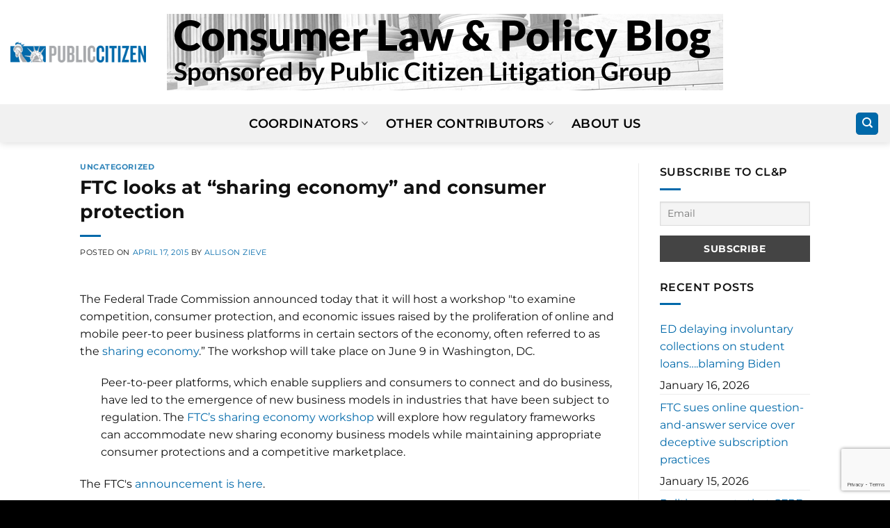

--- FILE ---
content_type: text/html; charset=utf-8
request_url: https://www.google.com/recaptcha/api2/anchor?ar=1&k=6LcwIaAkAAAAAP0lp9Z0z88djLP8w3mx__MaB2PB&co=aHR0cHM6Ly9jbHBibG9nLmNpdGl6ZW4ub3JnOjQ0Mw..&hl=en&v=PoyoqOPhxBO7pBk68S4YbpHZ&size=invisible&anchor-ms=20000&execute-ms=30000&cb=gclnhdjdcojh
body_size: 48760
content:
<!DOCTYPE HTML><html dir="ltr" lang="en"><head><meta http-equiv="Content-Type" content="text/html; charset=UTF-8">
<meta http-equiv="X-UA-Compatible" content="IE=edge">
<title>reCAPTCHA</title>
<style type="text/css">
/* cyrillic-ext */
@font-face {
  font-family: 'Roboto';
  font-style: normal;
  font-weight: 400;
  font-stretch: 100%;
  src: url(//fonts.gstatic.com/s/roboto/v48/KFO7CnqEu92Fr1ME7kSn66aGLdTylUAMa3GUBHMdazTgWw.woff2) format('woff2');
  unicode-range: U+0460-052F, U+1C80-1C8A, U+20B4, U+2DE0-2DFF, U+A640-A69F, U+FE2E-FE2F;
}
/* cyrillic */
@font-face {
  font-family: 'Roboto';
  font-style: normal;
  font-weight: 400;
  font-stretch: 100%;
  src: url(//fonts.gstatic.com/s/roboto/v48/KFO7CnqEu92Fr1ME7kSn66aGLdTylUAMa3iUBHMdazTgWw.woff2) format('woff2');
  unicode-range: U+0301, U+0400-045F, U+0490-0491, U+04B0-04B1, U+2116;
}
/* greek-ext */
@font-face {
  font-family: 'Roboto';
  font-style: normal;
  font-weight: 400;
  font-stretch: 100%;
  src: url(//fonts.gstatic.com/s/roboto/v48/KFO7CnqEu92Fr1ME7kSn66aGLdTylUAMa3CUBHMdazTgWw.woff2) format('woff2');
  unicode-range: U+1F00-1FFF;
}
/* greek */
@font-face {
  font-family: 'Roboto';
  font-style: normal;
  font-weight: 400;
  font-stretch: 100%;
  src: url(//fonts.gstatic.com/s/roboto/v48/KFO7CnqEu92Fr1ME7kSn66aGLdTylUAMa3-UBHMdazTgWw.woff2) format('woff2');
  unicode-range: U+0370-0377, U+037A-037F, U+0384-038A, U+038C, U+038E-03A1, U+03A3-03FF;
}
/* math */
@font-face {
  font-family: 'Roboto';
  font-style: normal;
  font-weight: 400;
  font-stretch: 100%;
  src: url(//fonts.gstatic.com/s/roboto/v48/KFO7CnqEu92Fr1ME7kSn66aGLdTylUAMawCUBHMdazTgWw.woff2) format('woff2');
  unicode-range: U+0302-0303, U+0305, U+0307-0308, U+0310, U+0312, U+0315, U+031A, U+0326-0327, U+032C, U+032F-0330, U+0332-0333, U+0338, U+033A, U+0346, U+034D, U+0391-03A1, U+03A3-03A9, U+03B1-03C9, U+03D1, U+03D5-03D6, U+03F0-03F1, U+03F4-03F5, U+2016-2017, U+2034-2038, U+203C, U+2040, U+2043, U+2047, U+2050, U+2057, U+205F, U+2070-2071, U+2074-208E, U+2090-209C, U+20D0-20DC, U+20E1, U+20E5-20EF, U+2100-2112, U+2114-2115, U+2117-2121, U+2123-214F, U+2190, U+2192, U+2194-21AE, U+21B0-21E5, U+21F1-21F2, U+21F4-2211, U+2213-2214, U+2216-22FF, U+2308-230B, U+2310, U+2319, U+231C-2321, U+2336-237A, U+237C, U+2395, U+239B-23B7, U+23D0, U+23DC-23E1, U+2474-2475, U+25AF, U+25B3, U+25B7, U+25BD, U+25C1, U+25CA, U+25CC, U+25FB, U+266D-266F, U+27C0-27FF, U+2900-2AFF, U+2B0E-2B11, U+2B30-2B4C, U+2BFE, U+3030, U+FF5B, U+FF5D, U+1D400-1D7FF, U+1EE00-1EEFF;
}
/* symbols */
@font-face {
  font-family: 'Roboto';
  font-style: normal;
  font-weight: 400;
  font-stretch: 100%;
  src: url(//fonts.gstatic.com/s/roboto/v48/KFO7CnqEu92Fr1ME7kSn66aGLdTylUAMaxKUBHMdazTgWw.woff2) format('woff2');
  unicode-range: U+0001-000C, U+000E-001F, U+007F-009F, U+20DD-20E0, U+20E2-20E4, U+2150-218F, U+2190, U+2192, U+2194-2199, U+21AF, U+21E6-21F0, U+21F3, U+2218-2219, U+2299, U+22C4-22C6, U+2300-243F, U+2440-244A, U+2460-24FF, U+25A0-27BF, U+2800-28FF, U+2921-2922, U+2981, U+29BF, U+29EB, U+2B00-2BFF, U+4DC0-4DFF, U+FFF9-FFFB, U+10140-1018E, U+10190-1019C, U+101A0, U+101D0-101FD, U+102E0-102FB, U+10E60-10E7E, U+1D2C0-1D2D3, U+1D2E0-1D37F, U+1F000-1F0FF, U+1F100-1F1AD, U+1F1E6-1F1FF, U+1F30D-1F30F, U+1F315, U+1F31C, U+1F31E, U+1F320-1F32C, U+1F336, U+1F378, U+1F37D, U+1F382, U+1F393-1F39F, U+1F3A7-1F3A8, U+1F3AC-1F3AF, U+1F3C2, U+1F3C4-1F3C6, U+1F3CA-1F3CE, U+1F3D4-1F3E0, U+1F3ED, U+1F3F1-1F3F3, U+1F3F5-1F3F7, U+1F408, U+1F415, U+1F41F, U+1F426, U+1F43F, U+1F441-1F442, U+1F444, U+1F446-1F449, U+1F44C-1F44E, U+1F453, U+1F46A, U+1F47D, U+1F4A3, U+1F4B0, U+1F4B3, U+1F4B9, U+1F4BB, U+1F4BF, U+1F4C8-1F4CB, U+1F4D6, U+1F4DA, U+1F4DF, U+1F4E3-1F4E6, U+1F4EA-1F4ED, U+1F4F7, U+1F4F9-1F4FB, U+1F4FD-1F4FE, U+1F503, U+1F507-1F50B, U+1F50D, U+1F512-1F513, U+1F53E-1F54A, U+1F54F-1F5FA, U+1F610, U+1F650-1F67F, U+1F687, U+1F68D, U+1F691, U+1F694, U+1F698, U+1F6AD, U+1F6B2, U+1F6B9-1F6BA, U+1F6BC, U+1F6C6-1F6CF, U+1F6D3-1F6D7, U+1F6E0-1F6EA, U+1F6F0-1F6F3, U+1F6F7-1F6FC, U+1F700-1F7FF, U+1F800-1F80B, U+1F810-1F847, U+1F850-1F859, U+1F860-1F887, U+1F890-1F8AD, U+1F8B0-1F8BB, U+1F8C0-1F8C1, U+1F900-1F90B, U+1F93B, U+1F946, U+1F984, U+1F996, U+1F9E9, U+1FA00-1FA6F, U+1FA70-1FA7C, U+1FA80-1FA89, U+1FA8F-1FAC6, U+1FACE-1FADC, U+1FADF-1FAE9, U+1FAF0-1FAF8, U+1FB00-1FBFF;
}
/* vietnamese */
@font-face {
  font-family: 'Roboto';
  font-style: normal;
  font-weight: 400;
  font-stretch: 100%;
  src: url(//fonts.gstatic.com/s/roboto/v48/KFO7CnqEu92Fr1ME7kSn66aGLdTylUAMa3OUBHMdazTgWw.woff2) format('woff2');
  unicode-range: U+0102-0103, U+0110-0111, U+0128-0129, U+0168-0169, U+01A0-01A1, U+01AF-01B0, U+0300-0301, U+0303-0304, U+0308-0309, U+0323, U+0329, U+1EA0-1EF9, U+20AB;
}
/* latin-ext */
@font-face {
  font-family: 'Roboto';
  font-style: normal;
  font-weight: 400;
  font-stretch: 100%;
  src: url(//fonts.gstatic.com/s/roboto/v48/KFO7CnqEu92Fr1ME7kSn66aGLdTylUAMa3KUBHMdazTgWw.woff2) format('woff2');
  unicode-range: U+0100-02BA, U+02BD-02C5, U+02C7-02CC, U+02CE-02D7, U+02DD-02FF, U+0304, U+0308, U+0329, U+1D00-1DBF, U+1E00-1E9F, U+1EF2-1EFF, U+2020, U+20A0-20AB, U+20AD-20C0, U+2113, U+2C60-2C7F, U+A720-A7FF;
}
/* latin */
@font-face {
  font-family: 'Roboto';
  font-style: normal;
  font-weight: 400;
  font-stretch: 100%;
  src: url(//fonts.gstatic.com/s/roboto/v48/KFO7CnqEu92Fr1ME7kSn66aGLdTylUAMa3yUBHMdazQ.woff2) format('woff2');
  unicode-range: U+0000-00FF, U+0131, U+0152-0153, U+02BB-02BC, U+02C6, U+02DA, U+02DC, U+0304, U+0308, U+0329, U+2000-206F, U+20AC, U+2122, U+2191, U+2193, U+2212, U+2215, U+FEFF, U+FFFD;
}
/* cyrillic-ext */
@font-face {
  font-family: 'Roboto';
  font-style: normal;
  font-weight: 500;
  font-stretch: 100%;
  src: url(//fonts.gstatic.com/s/roboto/v48/KFO7CnqEu92Fr1ME7kSn66aGLdTylUAMa3GUBHMdazTgWw.woff2) format('woff2');
  unicode-range: U+0460-052F, U+1C80-1C8A, U+20B4, U+2DE0-2DFF, U+A640-A69F, U+FE2E-FE2F;
}
/* cyrillic */
@font-face {
  font-family: 'Roboto';
  font-style: normal;
  font-weight: 500;
  font-stretch: 100%;
  src: url(//fonts.gstatic.com/s/roboto/v48/KFO7CnqEu92Fr1ME7kSn66aGLdTylUAMa3iUBHMdazTgWw.woff2) format('woff2');
  unicode-range: U+0301, U+0400-045F, U+0490-0491, U+04B0-04B1, U+2116;
}
/* greek-ext */
@font-face {
  font-family: 'Roboto';
  font-style: normal;
  font-weight: 500;
  font-stretch: 100%;
  src: url(//fonts.gstatic.com/s/roboto/v48/KFO7CnqEu92Fr1ME7kSn66aGLdTylUAMa3CUBHMdazTgWw.woff2) format('woff2');
  unicode-range: U+1F00-1FFF;
}
/* greek */
@font-face {
  font-family: 'Roboto';
  font-style: normal;
  font-weight: 500;
  font-stretch: 100%;
  src: url(//fonts.gstatic.com/s/roboto/v48/KFO7CnqEu92Fr1ME7kSn66aGLdTylUAMa3-UBHMdazTgWw.woff2) format('woff2');
  unicode-range: U+0370-0377, U+037A-037F, U+0384-038A, U+038C, U+038E-03A1, U+03A3-03FF;
}
/* math */
@font-face {
  font-family: 'Roboto';
  font-style: normal;
  font-weight: 500;
  font-stretch: 100%;
  src: url(//fonts.gstatic.com/s/roboto/v48/KFO7CnqEu92Fr1ME7kSn66aGLdTylUAMawCUBHMdazTgWw.woff2) format('woff2');
  unicode-range: U+0302-0303, U+0305, U+0307-0308, U+0310, U+0312, U+0315, U+031A, U+0326-0327, U+032C, U+032F-0330, U+0332-0333, U+0338, U+033A, U+0346, U+034D, U+0391-03A1, U+03A3-03A9, U+03B1-03C9, U+03D1, U+03D5-03D6, U+03F0-03F1, U+03F4-03F5, U+2016-2017, U+2034-2038, U+203C, U+2040, U+2043, U+2047, U+2050, U+2057, U+205F, U+2070-2071, U+2074-208E, U+2090-209C, U+20D0-20DC, U+20E1, U+20E5-20EF, U+2100-2112, U+2114-2115, U+2117-2121, U+2123-214F, U+2190, U+2192, U+2194-21AE, U+21B0-21E5, U+21F1-21F2, U+21F4-2211, U+2213-2214, U+2216-22FF, U+2308-230B, U+2310, U+2319, U+231C-2321, U+2336-237A, U+237C, U+2395, U+239B-23B7, U+23D0, U+23DC-23E1, U+2474-2475, U+25AF, U+25B3, U+25B7, U+25BD, U+25C1, U+25CA, U+25CC, U+25FB, U+266D-266F, U+27C0-27FF, U+2900-2AFF, U+2B0E-2B11, U+2B30-2B4C, U+2BFE, U+3030, U+FF5B, U+FF5D, U+1D400-1D7FF, U+1EE00-1EEFF;
}
/* symbols */
@font-face {
  font-family: 'Roboto';
  font-style: normal;
  font-weight: 500;
  font-stretch: 100%;
  src: url(//fonts.gstatic.com/s/roboto/v48/KFO7CnqEu92Fr1ME7kSn66aGLdTylUAMaxKUBHMdazTgWw.woff2) format('woff2');
  unicode-range: U+0001-000C, U+000E-001F, U+007F-009F, U+20DD-20E0, U+20E2-20E4, U+2150-218F, U+2190, U+2192, U+2194-2199, U+21AF, U+21E6-21F0, U+21F3, U+2218-2219, U+2299, U+22C4-22C6, U+2300-243F, U+2440-244A, U+2460-24FF, U+25A0-27BF, U+2800-28FF, U+2921-2922, U+2981, U+29BF, U+29EB, U+2B00-2BFF, U+4DC0-4DFF, U+FFF9-FFFB, U+10140-1018E, U+10190-1019C, U+101A0, U+101D0-101FD, U+102E0-102FB, U+10E60-10E7E, U+1D2C0-1D2D3, U+1D2E0-1D37F, U+1F000-1F0FF, U+1F100-1F1AD, U+1F1E6-1F1FF, U+1F30D-1F30F, U+1F315, U+1F31C, U+1F31E, U+1F320-1F32C, U+1F336, U+1F378, U+1F37D, U+1F382, U+1F393-1F39F, U+1F3A7-1F3A8, U+1F3AC-1F3AF, U+1F3C2, U+1F3C4-1F3C6, U+1F3CA-1F3CE, U+1F3D4-1F3E0, U+1F3ED, U+1F3F1-1F3F3, U+1F3F5-1F3F7, U+1F408, U+1F415, U+1F41F, U+1F426, U+1F43F, U+1F441-1F442, U+1F444, U+1F446-1F449, U+1F44C-1F44E, U+1F453, U+1F46A, U+1F47D, U+1F4A3, U+1F4B0, U+1F4B3, U+1F4B9, U+1F4BB, U+1F4BF, U+1F4C8-1F4CB, U+1F4D6, U+1F4DA, U+1F4DF, U+1F4E3-1F4E6, U+1F4EA-1F4ED, U+1F4F7, U+1F4F9-1F4FB, U+1F4FD-1F4FE, U+1F503, U+1F507-1F50B, U+1F50D, U+1F512-1F513, U+1F53E-1F54A, U+1F54F-1F5FA, U+1F610, U+1F650-1F67F, U+1F687, U+1F68D, U+1F691, U+1F694, U+1F698, U+1F6AD, U+1F6B2, U+1F6B9-1F6BA, U+1F6BC, U+1F6C6-1F6CF, U+1F6D3-1F6D7, U+1F6E0-1F6EA, U+1F6F0-1F6F3, U+1F6F7-1F6FC, U+1F700-1F7FF, U+1F800-1F80B, U+1F810-1F847, U+1F850-1F859, U+1F860-1F887, U+1F890-1F8AD, U+1F8B0-1F8BB, U+1F8C0-1F8C1, U+1F900-1F90B, U+1F93B, U+1F946, U+1F984, U+1F996, U+1F9E9, U+1FA00-1FA6F, U+1FA70-1FA7C, U+1FA80-1FA89, U+1FA8F-1FAC6, U+1FACE-1FADC, U+1FADF-1FAE9, U+1FAF0-1FAF8, U+1FB00-1FBFF;
}
/* vietnamese */
@font-face {
  font-family: 'Roboto';
  font-style: normal;
  font-weight: 500;
  font-stretch: 100%;
  src: url(//fonts.gstatic.com/s/roboto/v48/KFO7CnqEu92Fr1ME7kSn66aGLdTylUAMa3OUBHMdazTgWw.woff2) format('woff2');
  unicode-range: U+0102-0103, U+0110-0111, U+0128-0129, U+0168-0169, U+01A0-01A1, U+01AF-01B0, U+0300-0301, U+0303-0304, U+0308-0309, U+0323, U+0329, U+1EA0-1EF9, U+20AB;
}
/* latin-ext */
@font-face {
  font-family: 'Roboto';
  font-style: normal;
  font-weight: 500;
  font-stretch: 100%;
  src: url(//fonts.gstatic.com/s/roboto/v48/KFO7CnqEu92Fr1ME7kSn66aGLdTylUAMa3KUBHMdazTgWw.woff2) format('woff2');
  unicode-range: U+0100-02BA, U+02BD-02C5, U+02C7-02CC, U+02CE-02D7, U+02DD-02FF, U+0304, U+0308, U+0329, U+1D00-1DBF, U+1E00-1E9F, U+1EF2-1EFF, U+2020, U+20A0-20AB, U+20AD-20C0, U+2113, U+2C60-2C7F, U+A720-A7FF;
}
/* latin */
@font-face {
  font-family: 'Roboto';
  font-style: normal;
  font-weight: 500;
  font-stretch: 100%;
  src: url(//fonts.gstatic.com/s/roboto/v48/KFO7CnqEu92Fr1ME7kSn66aGLdTylUAMa3yUBHMdazQ.woff2) format('woff2');
  unicode-range: U+0000-00FF, U+0131, U+0152-0153, U+02BB-02BC, U+02C6, U+02DA, U+02DC, U+0304, U+0308, U+0329, U+2000-206F, U+20AC, U+2122, U+2191, U+2193, U+2212, U+2215, U+FEFF, U+FFFD;
}
/* cyrillic-ext */
@font-face {
  font-family: 'Roboto';
  font-style: normal;
  font-weight: 900;
  font-stretch: 100%;
  src: url(//fonts.gstatic.com/s/roboto/v48/KFO7CnqEu92Fr1ME7kSn66aGLdTylUAMa3GUBHMdazTgWw.woff2) format('woff2');
  unicode-range: U+0460-052F, U+1C80-1C8A, U+20B4, U+2DE0-2DFF, U+A640-A69F, U+FE2E-FE2F;
}
/* cyrillic */
@font-face {
  font-family: 'Roboto';
  font-style: normal;
  font-weight: 900;
  font-stretch: 100%;
  src: url(//fonts.gstatic.com/s/roboto/v48/KFO7CnqEu92Fr1ME7kSn66aGLdTylUAMa3iUBHMdazTgWw.woff2) format('woff2');
  unicode-range: U+0301, U+0400-045F, U+0490-0491, U+04B0-04B1, U+2116;
}
/* greek-ext */
@font-face {
  font-family: 'Roboto';
  font-style: normal;
  font-weight: 900;
  font-stretch: 100%;
  src: url(//fonts.gstatic.com/s/roboto/v48/KFO7CnqEu92Fr1ME7kSn66aGLdTylUAMa3CUBHMdazTgWw.woff2) format('woff2');
  unicode-range: U+1F00-1FFF;
}
/* greek */
@font-face {
  font-family: 'Roboto';
  font-style: normal;
  font-weight: 900;
  font-stretch: 100%;
  src: url(//fonts.gstatic.com/s/roboto/v48/KFO7CnqEu92Fr1ME7kSn66aGLdTylUAMa3-UBHMdazTgWw.woff2) format('woff2');
  unicode-range: U+0370-0377, U+037A-037F, U+0384-038A, U+038C, U+038E-03A1, U+03A3-03FF;
}
/* math */
@font-face {
  font-family: 'Roboto';
  font-style: normal;
  font-weight: 900;
  font-stretch: 100%;
  src: url(//fonts.gstatic.com/s/roboto/v48/KFO7CnqEu92Fr1ME7kSn66aGLdTylUAMawCUBHMdazTgWw.woff2) format('woff2');
  unicode-range: U+0302-0303, U+0305, U+0307-0308, U+0310, U+0312, U+0315, U+031A, U+0326-0327, U+032C, U+032F-0330, U+0332-0333, U+0338, U+033A, U+0346, U+034D, U+0391-03A1, U+03A3-03A9, U+03B1-03C9, U+03D1, U+03D5-03D6, U+03F0-03F1, U+03F4-03F5, U+2016-2017, U+2034-2038, U+203C, U+2040, U+2043, U+2047, U+2050, U+2057, U+205F, U+2070-2071, U+2074-208E, U+2090-209C, U+20D0-20DC, U+20E1, U+20E5-20EF, U+2100-2112, U+2114-2115, U+2117-2121, U+2123-214F, U+2190, U+2192, U+2194-21AE, U+21B0-21E5, U+21F1-21F2, U+21F4-2211, U+2213-2214, U+2216-22FF, U+2308-230B, U+2310, U+2319, U+231C-2321, U+2336-237A, U+237C, U+2395, U+239B-23B7, U+23D0, U+23DC-23E1, U+2474-2475, U+25AF, U+25B3, U+25B7, U+25BD, U+25C1, U+25CA, U+25CC, U+25FB, U+266D-266F, U+27C0-27FF, U+2900-2AFF, U+2B0E-2B11, U+2B30-2B4C, U+2BFE, U+3030, U+FF5B, U+FF5D, U+1D400-1D7FF, U+1EE00-1EEFF;
}
/* symbols */
@font-face {
  font-family: 'Roboto';
  font-style: normal;
  font-weight: 900;
  font-stretch: 100%;
  src: url(//fonts.gstatic.com/s/roboto/v48/KFO7CnqEu92Fr1ME7kSn66aGLdTylUAMaxKUBHMdazTgWw.woff2) format('woff2');
  unicode-range: U+0001-000C, U+000E-001F, U+007F-009F, U+20DD-20E0, U+20E2-20E4, U+2150-218F, U+2190, U+2192, U+2194-2199, U+21AF, U+21E6-21F0, U+21F3, U+2218-2219, U+2299, U+22C4-22C6, U+2300-243F, U+2440-244A, U+2460-24FF, U+25A0-27BF, U+2800-28FF, U+2921-2922, U+2981, U+29BF, U+29EB, U+2B00-2BFF, U+4DC0-4DFF, U+FFF9-FFFB, U+10140-1018E, U+10190-1019C, U+101A0, U+101D0-101FD, U+102E0-102FB, U+10E60-10E7E, U+1D2C0-1D2D3, U+1D2E0-1D37F, U+1F000-1F0FF, U+1F100-1F1AD, U+1F1E6-1F1FF, U+1F30D-1F30F, U+1F315, U+1F31C, U+1F31E, U+1F320-1F32C, U+1F336, U+1F378, U+1F37D, U+1F382, U+1F393-1F39F, U+1F3A7-1F3A8, U+1F3AC-1F3AF, U+1F3C2, U+1F3C4-1F3C6, U+1F3CA-1F3CE, U+1F3D4-1F3E0, U+1F3ED, U+1F3F1-1F3F3, U+1F3F5-1F3F7, U+1F408, U+1F415, U+1F41F, U+1F426, U+1F43F, U+1F441-1F442, U+1F444, U+1F446-1F449, U+1F44C-1F44E, U+1F453, U+1F46A, U+1F47D, U+1F4A3, U+1F4B0, U+1F4B3, U+1F4B9, U+1F4BB, U+1F4BF, U+1F4C8-1F4CB, U+1F4D6, U+1F4DA, U+1F4DF, U+1F4E3-1F4E6, U+1F4EA-1F4ED, U+1F4F7, U+1F4F9-1F4FB, U+1F4FD-1F4FE, U+1F503, U+1F507-1F50B, U+1F50D, U+1F512-1F513, U+1F53E-1F54A, U+1F54F-1F5FA, U+1F610, U+1F650-1F67F, U+1F687, U+1F68D, U+1F691, U+1F694, U+1F698, U+1F6AD, U+1F6B2, U+1F6B9-1F6BA, U+1F6BC, U+1F6C6-1F6CF, U+1F6D3-1F6D7, U+1F6E0-1F6EA, U+1F6F0-1F6F3, U+1F6F7-1F6FC, U+1F700-1F7FF, U+1F800-1F80B, U+1F810-1F847, U+1F850-1F859, U+1F860-1F887, U+1F890-1F8AD, U+1F8B0-1F8BB, U+1F8C0-1F8C1, U+1F900-1F90B, U+1F93B, U+1F946, U+1F984, U+1F996, U+1F9E9, U+1FA00-1FA6F, U+1FA70-1FA7C, U+1FA80-1FA89, U+1FA8F-1FAC6, U+1FACE-1FADC, U+1FADF-1FAE9, U+1FAF0-1FAF8, U+1FB00-1FBFF;
}
/* vietnamese */
@font-face {
  font-family: 'Roboto';
  font-style: normal;
  font-weight: 900;
  font-stretch: 100%;
  src: url(//fonts.gstatic.com/s/roboto/v48/KFO7CnqEu92Fr1ME7kSn66aGLdTylUAMa3OUBHMdazTgWw.woff2) format('woff2');
  unicode-range: U+0102-0103, U+0110-0111, U+0128-0129, U+0168-0169, U+01A0-01A1, U+01AF-01B0, U+0300-0301, U+0303-0304, U+0308-0309, U+0323, U+0329, U+1EA0-1EF9, U+20AB;
}
/* latin-ext */
@font-face {
  font-family: 'Roboto';
  font-style: normal;
  font-weight: 900;
  font-stretch: 100%;
  src: url(//fonts.gstatic.com/s/roboto/v48/KFO7CnqEu92Fr1ME7kSn66aGLdTylUAMa3KUBHMdazTgWw.woff2) format('woff2');
  unicode-range: U+0100-02BA, U+02BD-02C5, U+02C7-02CC, U+02CE-02D7, U+02DD-02FF, U+0304, U+0308, U+0329, U+1D00-1DBF, U+1E00-1E9F, U+1EF2-1EFF, U+2020, U+20A0-20AB, U+20AD-20C0, U+2113, U+2C60-2C7F, U+A720-A7FF;
}
/* latin */
@font-face {
  font-family: 'Roboto';
  font-style: normal;
  font-weight: 900;
  font-stretch: 100%;
  src: url(//fonts.gstatic.com/s/roboto/v48/KFO7CnqEu92Fr1ME7kSn66aGLdTylUAMa3yUBHMdazQ.woff2) format('woff2');
  unicode-range: U+0000-00FF, U+0131, U+0152-0153, U+02BB-02BC, U+02C6, U+02DA, U+02DC, U+0304, U+0308, U+0329, U+2000-206F, U+20AC, U+2122, U+2191, U+2193, U+2212, U+2215, U+FEFF, U+FFFD;
}

</style>
<link rel="stylesheet" type="text/css" href="https://www.gstatic.com/recaptcha/releases/PoyoqOPhxBO7pBk68S4YbpHZ/styles__ltr.css">
<script nonce="782yO8x6fDJjuywo0b230A" type="text/javascript">window['__recaptcha_api'] = 'https://www.google.com/recaptcha/api2/';</script>
<script type="text/javascript" src="https://www.gstatic.com/recaptcha/releases/PoyoqOPhxBO7pBk68S4YbpHZ/recaptcha__en.js" nonce="782yO8x6fDJjuywo0b230A">
      
    </script></head>
<body><div id="rc-anchor-alert" class="rc-anchor-alert"></div>
<input type="hidden" id="recaptcha-token" value="[base64]">
<script type="text/javascript" nonce="782yO8x6fDJjuywo0b230A">
      recaptcha.anchor.Main.init("[\x22ainput\x22,[\x22bgdata\x22,\x22\x22,\[base64]/[base64]/[base64]/[base64]/cjw8ejpyPj4+eil9Y2F0Y2gobCl7dGhyb3cgbDt9fSxIPWZ1bmN0aW9uKHcsdCx6KXtpZih3PT0xOTR8fHc9PTIwOCl0LnZbd10/dC52W3ddLmNvbmNhdCh6KTp0LnZbd109b2Yoeix0KTtlbHNle2lmKHQuYkImJnchPTMxNylyZXR1cm47dz09NjZ8fHc9PTEyMnx8dz09NDcwfHx3PT00NHx8dz09NDE2fHx3PT0zOTd8fHc9PTQyMXx8dz09Njh8fHc9PTcwfHx3PT0xODQ/[base64]/[base64]/[base64]/bmV3IGRbVl0oSlswXSk6cD09Mj9uZXcgZFtWXShKWzBdLEpbMV0pOnA9PTM/bmV3IGRbVl0oSlswXSxKWzFdLEpbMl0pOnA9PTQ/[base64]/[base64]/[base64]/[base64]\x22,\[base64]\\u003d\\u003d\x22,\x22w5/Dv8KRV1nCosKqw7XDshTChXrDiBTCjTcNwofCq8Kaw5PDrTcaLEdPwpxWTMKTwrY1wonDpz7DsCfDvV5MbjrCtsKLw4rDocOhZwTDhHLCokHDuSDCs8KiXsKsMcOJwpZCKMKCw5BwecKZwrY/Y8OTw5JgdV5lfGjCnMOhHTnCijnDp0vDmB3DsG1VN8KEVTANw43DgMKEw5FuwotSDsOyeDPDpy7CsMKAw6hjZ2fDjMOOwr0FcsORwrTDuMKmYMO2wovCgQY6wpTDlUlBMsOqwpnCkcOuIcKbCcOpw5YOSsKDw4BTQMOIwqPDhR/Cn8KeJWbClMKpUMOGC8OHw57DhcOjcizDgMOlwoDCp8OmWMKiwqXDnsOCw4l5wqEHExshw69YRmMaQi/DiH/DnMO4J8KNYsOWw7cFGsOpKsKAw5oGwq7CuMKmw7nDnzbDt8OoZcKQfD9xXQHDscOyHsOUw63DssKgwpZ4w4jDkw40CWbChSYnb0QAH0cBw74bE8OlwpllNBzCgCjDlcOdwp1uwrxyNsKwH1HDowE8bsK+WSdGw5rCisOed8KaU3tEw7tBIm/[base64]/CrsKAw6DDsR4vZHcTw7hZwqzDmMKSwosVGMOLwp7Dng9GwpDCi1XDkAHDjcKrw6s/wqgpaWpowqZXGsKPwpIkcWXCoCzCjHR2w7R7wpdrGHDDpxDDmMKDwoBoCcOwwq/CtMOccTgNw6FgcBMGw5YKNMKAw75mwo5bwqI3WsKOKsKwwrBHQCBHBk3CsjJMB3fDuMKgHcKnMcOqGcKCC0gEw5wTRx/[base64]/OMKLfcKrF34uw7N8woohNcOjw7vDkFPDoC5xIcKTPcKOwpDCmsKFwqjChcOawrrCnsKPbsO6CicFOMKgGnrDv8O+w4E4URgqIF7DqMKTw6/DvB1Nw6xzw7MEXiLCj8Obw6TCsMKnwpd3AMKuwpDDrl7DlcKLPRQjwpTDvFwWBsO0wrJKw4knYcKzUzF8a3JLw7NPwrzChiclw57Cp8KvVXzDlsKkw4vDlsOkwqvCl8KOwqEzwrRew7/Dg1x/wqfDvUpZw6fCi8KWwpxVw7HCuQAPwp/[base64]/w78vJsOgwrNbw4fDpMKZe1MNLMKmw59OA8KGKUHCusOlwpQDPsKEw7nCokPCsA8vw6YxwrFnKMKNfsKJZgDCn30/ccOmwqjCjMKvw4vDkcOZw4HDgRLDsUPCrsKlw6jCh8OFw6zDgnTDvcKXTsOfb3rDkcOvw7fDssOCw4LCuMOYwqtXfsKSwq9ZewgqwooKwqEDK8KvwoDDtE3Dt8Kcw5XCt8O+R19EwqM5wr/[base64]/DgmtJEsKhAMKhI8KUWitgPMKHWsOvw4xCeAjDo3fCvcK9aUteATlAwqgNB8K1w5xbw6zCpEVhw5zDuAPDrMO2w4vDiT7DvjjDpSJXwoPDgzwIRMO8HnDCoxTDisKpw7oWBDN/w6sfCcOeWsKrK1wLKynCllHClMKkLcOGFsO7cV/Co8Ksa8O1fGDCvi/CpcK4AsO+woPDggAkRj8xwrTDrMKIw6PDgMOzw7LCosKTWiNZw4TDqlLDnMOHwowDcyTCvcO1Rgt1wpbDl8Kdw74Iw5TCggoxw7IiwqdOaXXDtyopw5rDocObBcKOw49EFy1gEArDmcKlPG/Cs8OvFF51wqrCjVVsw7PDqMOje8Oswo7ChcOaXEMoAMOUwpAed8OwQnIMEsOEw7DCrcOAw6jCrcKiOMKHwpsvP8KFwpDCkzTDksO3fE/Doz0fwqlQw6fCrsKkwoBZQW/[base64]/DimZUHjwuO3bCnMKOMMOWGUxiH2LDoQl3LyM/[base64]/CpsKrw47DuMK4w4DDh0t8OcKiw7vCl8KRaEJcw7nCtWtjwp3ChVIVw5LCgcKHAlzCnmTCqMK9fEEuw6DDrsOdw7QTw4rCh8O6w7Utw63CkMK2ckt7MSpoBMKdw5TDgmMLw5oBR1XDtsKsf8O8FMOhZgxrwoXDuUdQwr/ChzPDhcOQw58PZcOZwppxQsKoT8OJwpwBw6bCncKYXC7CiMKAwq3DrsOcwqvCucKfXiQCw7UsS33DicKOwqXCusOHwpjCnMKmwoHCm3DDnU5Iw6/Cp8KqJFZQNhbCkmNPw4jDg8KXw4HCpCnCjcKqw453w5XCqcKsw4Nrd8OEwojChSfDkzbDuHJRWC3CgWATcQwmwp9nVcOCXgcpfA/[base64]/[base64]/KyJVwopYHwXCny0jAcKfRMOuwrDCuD3CuMKxwq3ChsOlSsOoWDPCuSd5w5bDu0/DusO6w5oZwpHDoMKYMh/DgTwfwqTDlAhgUBLDgMOkwqpGw63DlwVmAMKZw7t0wpvDtMKswqHDm0UIwo3Cg8KTwqN7wpZ3LsOGw7fCjcKKPcO7FMKfwrzCicOkw7Mdw7TCqsKEw7dUQ8KpQ8OZNMKaw5HCox3Ct8OpBhrDik/CjFoZwrjCscKtUMOiwocaw5sEHlxPwpYLKcOBw70fPHd0w4UuwqLCkhjCn8KKHGEdw5zDtGpTJcKqwofDksObwrbClE/DrcKDbAlBw7PDuWBieMOaw5tbwofCk8OVw61uw6tpwoXCtVZhMRfCvcOaWxBVw6LCpcOuPhp6w6zCuWbCkl5eMxPClEM0IgjCgUrChSV6G2/[base64]/Cg8K9w4BWwpLDm8OawpfDilvDv8Kzw4jDqwzCncKrw5fDtcOxDGfDkMOvMsOIwpNvdcK0P8KYCcKGHRsNwpUWCMOUPmDCnDXDhVjDlsOwPxnCqmbCh8O8wqvDvEPCssOLwrYhNnQ/wrN0w4cewo3ClcKGCMKcKMKHAwjCt8Kzf8O9ThMQwozDvcK/[base64]/CoFQ7w59EMBDCh8Oaw6gUczp/[base64]/[base64]/Dv3M1M3bDnTUuw68nVsOHw6lTV1jDg8KiYQ00w58kasOSw5XDg8KuD8KtQcKDw7PDocK4bwlQwpZGT8KRTMO8wqHDjWrCkcOHw5bDsiNCa8OOBATCu0Q6wqN2a1dywrvDoXZDw7fDu8OSwp40UsKewrHDgMO8NsKWwpnDscO/wpfCjXDCnnhVAmTDiMKqLW9ywqPDv8K1wopFw4HDvsOmw7fCkkhkD34AwoFnwqjCiyd7w5AAw4hVw5TDk8OEAcKkLcO0w4/[base64]/CtcKOwq7CoB8qwo3CnMKdwpsnGMKtwrNObmPDnl47cMKow7UHw5nCgcO1woLDjsOpIwDDqcKWwo/ChxPDrsOxAMKpw4bDhcKOwrzCqRNECsKQaVRWw7NbwrxUwqQ+w6hiw4XDmgQgVMOjwqBQw4hAJ0sBwovDujvDuMKmwpbCmwDDlMK3w4fDk8OJQVRrPm1kOhYHLMOhwo7DksKzw7k3NXBURMKswoh9N2DDggZVe1XDujgNLlUtwp/DjMKsDDVpw6hsw6snwonDlFfDh8O9FFzDp8Oiw6BtwqpKwrovw4PCnw9jHMKbf8Kcwp9nw443K8KCQW4IBnXDkAzDgMOKwrXDh2NewpTCmF/Dn8K8JnDClsOeJsOlwo48E1zDunATShDDgcKWZMORwrMawpBcKyp7w4rCncKrBcKNwp8EwovCpMOmQcOuTSovwq0idcKKwqbCn1TCgsOta8OUc2fDoHVSBcOSw5kiw47Dm8OYCUpHb1oUwrp0wpYtDsK/[base64]/DkDpkH8KJS8KQXyHCoUpTwqkvwpcJbsOpwr3DhirClGQwacKuUsOnwowqDyw1Bik0f8Kxwq3CoX7DnMKBwoPCohFYBRcyGktlw55Qwp/[base64]/CgU7Dg8KSYcOaw4fDsMKiwpDCk8Omwr7CkW1swqsYPE/[base64]/DgcONwrjCm8Olw49Qw7dKXG/DtnnCiQbDkzDChj/CvcOXHcK8d8KPwoHDsWMoUmfCqMOkwqVWw4d4eiXCnzA/[base64]/DjxbDmX3CsH7DujvDu0gWw73DhxXDj8KmGj0QdMK0wphGwqYOw4/[base64]/[base64]/[base64]/DkALDhMOtaMOrGsOpdsKkZEN3w7JGGsOHKkzDrcOOYzTCiWPDgW0iY8OGw6ggwrZ/wqF2w7xMwoluw5x9angiwoFZw4BqXWjDnMOYC8KUUcKrPcKHbMO4eCLDlns8wpZoRhHCucOND2UWYsKHXj7ChsO4a8OQwpfDoMK6SifDmMKmRD/CnsK8w5bCrsODwoQUW8K1woY3YQXCpg7DtGnDucOpGcKafMKad3MEwq3DrD0uwpXCuC9CXsOjw488ISYrwpzDlMOBAMK1CywLcivDpsKdw75aw6rDpUDCtl7CniXDuWlwwqbDjsO+w5ovLcOOw4zCicKWw4UaR8K8wqnCgMK8QsOuYMO/[base64]/Ch8KFw4c6U8KeFMOBw4kww5DClsKMw4NwcMOMW8OAHmrCk8Kqw7c/w69TLkBfZ8K8w6QUw74zw4hSQcKxw4kRwrJcOsKpB8O2wrAawr7DtWzClcKvwo7DiMKoOUkkLMOJND/Cu8KKw712w6bCmsKwDsK7wpjDqcO+wrs7GcOSw5ASGjvCky0uRMKRw7HDp8OTw7k/d1XDggvCisOLdRTCngBKYcKjGkvDucOeX8OgF8OQwoJgJ8Kuw4bCjMKAw4LCsXNicw/[base64]/w6nDocKLPcOMw7bDvFkrw73DmMOBIHvCo8K2w4jChWkHA3opw5YoV8OLCTLCgDzCqsKONMKdA8OTwqjDllPCnsO5c8OUwpnDtMKwG8OvwpBAw4/DiTp/c8KewqtWGxHCvHzDrcKJwqrDvcKlw4tpwqDCvGluI8Okw5tXwrxrwq52w63Cg8KpAMKiwqDDg8Klel8tdizDvWtvIcKQwoETcmYLbBvDsnvDjsOMw7oobcOCw60sT8K5w4DDkcK4BsKPwqpBw5howojCmRLCqHDCicOlFsK3e8K2wpDDiGRHZ0Y8wpLCmcO/XMOOw7AnEcO8Zx7CncKww4vCokDCu8KOw6/CisOQHsO0dCYVT8K2GS8hw5Ncw5HDkxNKwpNQw7BASDXDt8Ozw41gNMOSwqLCmC9CVMKnw63DgSbChCM3w7BZwpERL8KsUn1vwqzDq8OJT01Qw6k5w7HDrzFaw5TCsBQ6cw/Cr28ZZsKow7nDhUFiA8O5e0ACMsOHKxkiw4fCi8O7IhvDh8KIwrHDoRAOwpHDrMOwwrNPw7LDpMOWDcORFSVzwpLCryrDlVMsw7PDjxx6wojDk8OGd1lca8K3ezNvKn3DoMK6IsOZwqPDkMKmbW0Dw5xlKsKsC8OPTMORWsOrE8OSw7/DvsOOCCTClTd9wp/ClcKCT8Oawp1qw4PCv8OJKGc1EcORw5jDqMOWVwVtDcOJw58kwqbDr1LDmcOswpN3CMKrO8OhQMO4wrrChMKmRGV8wpcQw5Aiw4bChQvCgsOYFsONwr3CiHgrw7U+wrA2wq4BwqXDvGzCvFbDpF0Mw7vCncO4w57DkVPCosOgw6fDiX/ClzrCkz7DicOiRVTCnUHDtMOYw4vDhsKxMMKlTsKQD8OTQsO5w4vCgMOQw5XClUY7LTsZaX1MesKgJ8Ojw6nCscOUwoRDwojDlmwyI8KpaS9VA8O/VFVMw7RuwqQbA8OPScOpB8OEcsKeIMO6w5okdmrDu8Otw7EvZ8Kkwo1lw7bCsn/Cv8O3w5/[base64]/DowcfAxDDugzCkE85wq8Cw6rClDwebMKJTsOyX8Olwp/[base64]/[base64]/w6cVwoHDisK0w6ItMhcgRsKBw7YHw7DCkkkPw7c/U8OUw5Qqwod+PcOkWcODw5zDk8K+TMKfwqkpw5LDmsKmMDUrKMKrDA7CksOKwqtOw6xvwr89wp7DocO3e8Kmw4LCl8K+wrczR3/DjsKPw6LCp8KRBgxHw6rDssKvP0HDvcORwoXDo8OXw4DCqMO3w5gyw67Co8K3SsOHScOnHDXDt13DlsKlXXPCusOYw5DDtMOhNRc4PnQYwqkVwrJQw7Rlwrt5Lk/CoUDDnmTCnklpe8KLFXc1w592wobDrQrDtMKrwohAZMKBYxrDjQfCtMKQb2jCoEDDqAIIZsKPQX8IG1nDhsKAwpwSwocTCsOEw7/DhjrDtMO4w45ywqzCkCbCpUoTVE/Cjg48D8O+OcKWeMO4asOFZsO/ZEPDq8KgPMO3w4PDosKnKMKyw79/B2jCmCvDjj7CscKew7VIDkDCkirCimF+wogEw4pcw7V8V2pNwpU8NMOWw6RGwqRpL3fCusOqw4rDqMObwoonYz7DuBMTG8O2ZMOBw5UIwpTDsMOVLMOXw5bDqHrDuRTCj0vCvxbDrsKPKn/[base64]/[base64]/[base64]/[base64]/Dk8K9Xhg4Rl4Dw4kGw48uw7DDqsO3DGLCmMKcw5ZZO2x7w5NMw6zDiMO7wqkUPsK2wpDDvB/CgzZnGMKzw5BPKsKIV2PCkcKpwpV1woDCsMKTXh/[base64]/CicOoBjTDtMKUEMKEVcKPQiPCpwFGwo3Dmn3Dh1vDuSE9wqfDlMK5wr3DhkVmYcOdw6gRLgwcw5kOw4kCOsOFwrkEwrYOE1F+wrFGZsK+w4vDksOCw6B2KcONw5bDusOfwqx/CjPCrMK5ZcKxdT/[base64]/DhVdHEHLCucKKUkpWw6fDrsKOV0FyYcKCT2HDs8KjbkXDhMKJw5x6HGd2NsOiF8KPQgdIbFDDgn3DgSwQw57Ck8K8w7JgCAbDmmYBNsKbw77CmQrCjUDChcKJdsKkwpUfPsKjZGlvw7g8C8OJM0B/wonDhjcAUEoFw6jCv2F9wrIZw7sNcWEMScO8w41jw4IzdsKAw5sRGsK4LsKdOC7DgMOdaQ1jw7vCocOeYwscKW/[base64]/Dg8KsZcKYw60Ew6HDq3rClMOFHk0II8OAJcO2eGTDqsOmaDIjF8OTwqZ8KkjDqndBwqYKVcK9Z0QLw7/CjAzDgMORw4BYM8Okw7bCiUkjwp5icsO6QRrChnDCh0YxNF7DqMOvw77DnB07ZWZOD8KiwpIQwp97w5XDqW0EBwDCvR/DrsOOdCzDrMO2w6Ipw5Y8wq0+woFJRcKacl9gcsO6worChWocw7nDnsODwpdVWcKmC8OIw5wLwovCninCnMKEwpnCr8O+wo5nw7HDpcKiczsJw5XCnMK/w7ZvWcOOSnobwp9/MUjDgsO3wpNbfsOBKSxdw4rDvkMmXzBjFsKNw6fDildkwr4fYcOvfcOLwo/DhR7CqQTCnsK8T8OjE2rCssKwwpHDuXoMwrwOw5hbMsK5w4YPVArCmlMiViZPT8KZwqPDsRtzFnASwrXCocKGS8KJwobDq3TDhBvCh8OKwpZfVA5bwqkEN8KhFsKHw7DCtVAwRcOvwq5ZVsK9wo3Dsx3Dsm/Cp2AYVcOew7AvwrV3w6B/fH/CmcO2cFcXFMKDcE8sw6QvLm7ChcKWwr5CYsKJwrBkwo7Dl8Otwps/wrnCqGPCrsO1wpBww4rDtsKuw49EwrN9A8K1P8KvTGJSwrzDucOTw4vDrFPDlAUvwojDjWw7NMOSWkEywo4Gwp9UCAnDpGpBw7dcwr/DlsKuwpnCnURvPcK2w5TCg8KBGcOobcO5w7cPwoHCo8OEfsOMaMOtZsK+XCfCkzlUw6fDmsKGw6XDmybCrcKjw7hjLkPDu1VXw4dkenfCizvDu8OaQFxuf8KTLcKYwr/[base64]/ChkVdwpUgX8Kjw67DvcOXEMKFwrrCpsKcEFnCvWfCj0/CqXXDsScfw58EZ8O9YMKqwo4CUcKswq/[base64]/MyvCrnlAwqzDpsOzwpR6wqcYQsOkwq/DssOeOEdxcCnCnAFMwpMDwrBCBsKJw7PDlsKLw45dwqZzWX1DFHXCpcKbCybDrcObWcKkDj/Cq8KBw6jDksKJPsOHwpBZSUwqw7bDlsOSUHvCmcOWw6LCi8OswqgcG8KcRmd2eF5fUcOiVsKWNMOxSGLCgynDisOaw7puQS/DqcO/w7XDtmVXbcODw6RLw4Iawq49wp/[base64]/w5PCh3vCmMK9BcKVwqXCvcK2fhfDksK/wqPClxjCqF4Tw43DkDAPw4UWPzLCg8OGwpjDglLCvGzCncKKwogYw4o8w5Mwwr0qwpzDnzYUDsO2bMOyw6TCuyZ/w4EhwpMgHsOGwrXCiRfCisKTAcKjJ8KMwpzDoUjDoBUew4zCmsOew5IwwqRswqnCgcOdcyXDs0VKQ2/CuizCsBDCnhtzCgLCnMKfLCpYwoTDmULDp8OiHsKfCnVbUsOdScK6w5fCvzXCqcKiCcOZw5HCjMKjw7ZmDnbCoMO0w798w6HDqcO9FsOBUcOFwpLDmcOQwpIyeMOMQMKdXcOowokww7pYbmh6URfCpsKvK0vDocOUw7h+w7fDosOQSX7ConlxwrjDrCpiLgojBMK/dsKxQnB6w4/Dg1Zow4zCogBbPMKTSwfDoMO/[base64]/[base64]/CgDfDmCbCt03DuMK5fcOKVGBgCF8Xa8Ocw5VFwpF9UcO+w7DDhWgQWjAIw4DDiDhLIWzCpj4wwoHCuzU8HMKQWcK7wr7DrmxDw5gBw4fCpMOxw57ChjgOw50Pw6xiwr3CoxREw4wICTszwos8CcOBw6XDpUUzwrs/JcOtwonCrcOFwrbClklRT340NgbCoMKzZGXDkTp/WcOWPsOFwocQw6LDl8O7Lh1kA8KuXMOPS8ODw6I6wpXDhsOIEMK0B8O+w7JwdGJyw5cAwoNpPx8hGU3ChsO6dQrDusKSwovCvzjDtMKmwpfDkjYUcz4Jw47DlcOBO2EEw5FiKi4MVwPCgAQiw5DCjsOoRx8iHn5Uw6vChg/[base64]/[base64]/[base64]/Cs8KBacO4w5tGwolvfWpeeizDqAZ3DMOgOC7DpsOxP8KbW1cLK8OFDsOGwpnDvz3DgcK1woUqw5ddG0RHw4/CtSQod8OwwrIgwofDlcKUFnsiw7vDsBRNwr/DpBRWeXfDs1PDg8OgVGdIw7DDosOcw5AEwonDlUrCqGTDuH7DlC0PBVXCgsKqw48IGsOYLFllwqwHw5kIworDjFYUGsOLw6vDqMKQwqzCu8KzNMKcaMOPHcO5MsKFEMK6wo7CgMKrSsKGZ2prworCi8OhFsK0ZMOoRz/[base64]/[base64]/w6DCoifCmwLCr8OPwo/CmC9RworCm8K4w7kAK8OdbsK6wqrDpTnCiw7DhhECT8KDVXjDqDtwH8K/w5cdw6tZZcKvUTI7worCpDttQz8Tw4fDqsKoJjDCq8O0woXDm8KfwpMcBXt4wpPCuMOhw65QO8ORw67DgsKyEsKIw73Cl8K5wqvCsGswFcK/wph8w7deIcKVwrrCmMKVOS/CmMOIchrCgMKxCgHChMKlw7fCmnjDpRPCg8OJwoRMwr/CnMOvL2zDkDPDrm/DjMOrwoPDrBDDhFUkw5hgPMKjV8ORw6bDmx/CuzvDpwPCiRppGwZQwr8lw5jCnUMuaMORA8OhwpdlXT0jwqA7SSXDoDfDi8KKw4HDn8OJw7c6wodEwolITsO4w7Uiw7XDi8Oew5c/w4TDpsKAVMOIWcObLMOSaCkVwro2w7tZAcKCwp0oB1jDhMK3P8ONfxTCisK/wpnDiCTDrsKGw7wUw49lwr0ow5rCuxsQCMKcXEFXAcK4w41UHikGwpPCpSfCiT9Ww5nDlFXCr0nCuU5+w406wrnDpXhVKz7DvWzCgsK/[base64]/[base64]/NMKLHSTDnMOnMiDDp8OlUlPCgcKJGWDDi8KAeyTCiBbDhSrCvg/Cl13DvD8jwpTCtMOkG8K/wqRgwpE8w4DDv8KJF3sMKSZZwoHCl8KHw5YZwqrCnGPCmC8wAl3Ct8KeXwPDoMKlBljDlsKUQE/DrzfDtMORVhvCvC/DkcKQwp1Yc8OQIHFpw6pNwo3Cs8KAw41mHlw4w6TDhcK2I8OMwpzDv8Odw41Cwp8PGBtBLCHDgcO6fnrDjcOzw5PCgFvDuxDCpcKnHsKBw4l4w7XCqGorNCISw5bCoT/Cm8Kaw5PDiDdRwrdCwqdCQcOtworDgsOGIsKVwqhTw6VRw58JVml6Kg3ClknDjEnDtMKnBcKhH3UZw7NnacOicAxQw5bDosKHTm/[base64]/NsOFwqAOwqYcOsKpeTMkw4XDqCIew6bCsh8cwrDDgVbCtX8pw53Dt8OUwoJRMQ3Du8OLwqAZFMKDW8K5w5U+OsOAbhYtay/DqMKTQsOGG8O3NT14X8O9bsOEQlM7YwbDgsORw7c7asOGRlU2Ekl0w6LCpsOMV2XDrgzDkTDDgw/Cp8KowpUWdMOTwoPCv27ChsOiVSzCoGIeSFN9YsKkN8OgeAfCuDBAw49fDXXCusKZw6/CocOaZSkCw5HDkndsTnTClsOhwpvDtMOPw7rDt8Kaw6fDhMO7woFjTErCr8KaLWZ/A8Oiw4Vdw4HDs8OvwqHDlhfCkcO/wqnCtcKvw44LRsKodELCjsOxZsOxHsOzw5rDhDkXwqRVwpsidsKbChrDiMORw4zChnzDucOxw4rCkMOWZRY0w6jCnsOFwq/[base64]/[base64]/w4PClD7DuMK0VcKXeMO3FRLCsE1FMsKXUsOFBBHCrMOxw45sN3vDsEQbTMK5w7TDjsKVEcK7ZMOEFcOtw63Cg27CoyLDm8K/XsKfwqBAwpjDtxpuWU7DgTXDo1Z7Ygh6wrjDogfDvsK1BBHCpcKPUMKzQ8KkXkXCisKVwrvDrcO2Dj3CinnDsW8Mwp/ClcKNw57DhsKCwqJ8cAXCs8K6wq9ONsOKwrzCkibDiMOdwrDDgWBhT8Otwq8zOcKmwpTCuEd3FmHDmEs8w7/Du8KUw5MKADHClS9yw5LClUgtJm3DqWFrbcOswoJrEMKHbitzw53Cu8Kow7rDi8Opw4rDuW7DucORwqnCtGLDvcOkw6HCqsK4w6tEOD7DhcKpw6PDlMKaJA0CWl7DicKewokCKsOvV8OGw5pzf8K9w5dqwrPCn8OZw7zCnMKawqnCmFXDtQ/CkUfDusOyW8K3RMOMeMKowqfDrMO4KnfCgh9rwrEOwpEYwrDCs8KVwrp7wpDDv3E/Kyd6wrUXw6TCrzXCnm8gwr3DpRovMnLDs11gwobCjynDlcOPSX5aMcO7w7PCocKcw70FKcKbw6bCjBXCgibDpUYyw5lpLXoFw5pnwoguw5kLNsK/djPDr8OFXynDoE3CqR7CpcK9E3sKw7nCh8OGDDrDmcKaUcKTwqBKLcOZw6ZoWXx+UVEMwpPDpsOsfMK/w4rDjMOdYsOhw45ALsKdKG3CuyXDnjHCmsK2wrzCpQg8wqFXF8KQE8KKFMK+PMOURDnDr8KPwpc2Ag/DrSFMw6rCigxTw5VCald9w6ghw7V4w6rCgsKoZMKtEh4Iw68xUsKfw53CgMOPcj/DqVoRw7Y1w4bDvsOGBk/DgcO6U3nDr8K1wrTCmMOiw6TDrMKuUsOVCF7DkcKPPMK2wo07QATDuMO2wpkCesKtwo3DoSRUQsOKWcOjwrfCqMK0TCnCl8KIQcO4w4nDqFfCrRnDkMKNIwQgw7jDlMOrZX4Tw502w7IFFMOMw7EVbcKBw4DDph/DmFMmMcKFw7HCjSZHw73DviJkw457w70zw606dlLDiEXCnW/Ds8OyT8OxPMKtw4fCksKPwr8FwonDrMOkJsOUw4ZZw4Z3VzkzCAEnwoPCnMOfGiXDgcObXMOxU8OfNWnCqcKywofDhz9vKQ3DpMOJbMKNw5V7RDzDqhl5wo/DuR7ClFPDoMOMZ8OqRHzDix3CuE7DuMOrw6fDssOCwoTDsX8UwqHDr8KDJsObw45QAcKoc8Ktw5A6CMKIwqtOd8KFw7/CvQQSKD7CiMOoYzlgwrBkw6LCjMKXBcK7woBBw5TCi8OWK1MnDcOEA8K5woXDqkXCtsKPwrfCjMOXGcKFwqDDnsKcSS/Cu8K+G8KQwrQCERUYFsOXw7F3J8O+wqjCmC7DjsKweQrDkWvDmcKcCcKfwqLDo8Kqw4A+w6Atw5YAw4ckworDnFJow7XDvcOVdW18w4Y/w55bw4MxwpA1BMKnwqPCoC9eScKpJsKIw6rDo8K7ZCjCq0/DmsOhNsKPJV7CpsOtw43Dr8OCYCXCqWMrw6cBw4HDhgZawqxiGArDu8KfWcO2wp/CiDgrwrkiPyPCuSvCuy8GMsO4Jg3DsSHDrVHDi8O5Q8K5cEXDpMORKTsEUsKncVLChMKDV8OoQ8OFwqhKRgbDl8OHLsO1CcKlwoTDs8KIwpjDp0zChHo1IcOtaWfDuMKywrYBwo/Ct8KWwp/CkiY6w6wEwozCuULDoAVbHipCEcOPw4bDlcOkWcKMZ8OUesO7RBl0RTB4B8KDwoVqSSbDs8KAwpDCg3wDw4vCvVVFccOyGjfDn8K9wpLDjcKmX1x4O8KqLnDCrwMdw7rCs8K1MMOowoPDpybCgDLDojTDi1/CrsKhw6bDs8KCwp9wwrDDjBTDq8KrIR13wqMAwoHDt8OTwqDChsO5woxmwoPDkMKyKUvCtUzClFFaT8OyXMOBGGNkETTDvncCw5MvwofDplBSwqcLw7c5LB/DnsKZwp/[base64]/DkcKwVMKCwonCsSoaUTnDhMKbwqjDqg3Dn8OHOMOdKcKCHgTCs8OVw53DocKVwqLCs8KvEBbCsjdYwpN3c8KRNsK5egnCvnd7JBJXwqvDiFVdXh5KI8K1R8KGw7siwpw3ccKPCB/DkQDDiMOMVEHDsk1iBcKnw4PCrGvDq8O5wr9QBzbCoMOXwq7Do3U5w77DuH7Dn8O1w5PCqgXDo3DDhMKZw6tCXMOVBsK4wr1SA0rDgmssb8KvwrIXwr/ClGDDlWbCvMOZwqPDqhfCsMO6w5nDgcK3YUBQI8KnwpzDqcOkZmDChWnCmMKZRnLDr8KRTsOCwpPDtn/Cl8OWwr/[base64]/CgHQFVEjDp8KSAsKBw4EwVDjDljAuS8OVw4PCh8KLw6rDt8K0wo3CssK3BhHCssKrUcKMwqnChBxiUsO7w7rCl8K2w7nCnUTCh8OyFSZJf8OZG8K7SxZKZMO+BgXCjcOhKi4Ew7kjU1M8wq/Co8OPwoTDgsKeWXVjwpQWwpAfw7vDmzMBwo0cwp/[base64]/CvUQJccKZw5vDhSs9UAfCtsKsw5BHSFsYwoHDlQXDrmVxSHU5w4/DrS15XyRlFRPCoXBMw5/CsnjCr2/[base64]/Gw96w7gSwrhBwoXDinI9bsOcw7zDm8K8w63CvcKew5LDsx0uw7/ChsObw7klEsKdwq4iw4nDilTDhMKPwpzCmyQUw7FNw7/DownCtsKiwpZndsOjwp/DgcOiaV3CrCRcwqrClkRxUcOewrU2SEnDisK0REbCmMOkSsK5LsOSJMKcDFjChsOJwqfCv8K1w6TCpQJfw4B2w5Rpwr0LT8Kiwp8SOSPCpMOfYX/CijwhASgkUxTDkMKjw6jCn8OCwozCgFXDqxVMGRPCoXt5McOOw4DDjsOhw47DucO/XMOQHCPDg8Olwo0Pwpd8U8OnUMOaZ8KdwpV9WAEbY8KuW8OOwpvDh04TKivCpcOlHEdlRcKgIsOADgYKM8KuwoUMw4tQCRTCk0Usw6nDiBp3VAhrw5HCj8KNwrcCCWjDiMO6wqkxcQhVwrojw6hvPcKeZzPDg8OUwoTCiBw6O8OTw6kMw5UEdsK/eMOFw7BEMH0VPsKZwpDDsgTCnRMfwq8Pw5DCusKyw5RuAWvCjmU2w64Iwq/Ct8KEaEQswqPCv31HOwEJw5/DrcKCbMO8w6nDjsOkwpXDm8KgwqAwwptBbhhlD8Ktw7jDt1Vuw4rDhMOTPsKqwp/[base64]/wr9CwpvDksKBQMOgXxPCtn/DnkLCnMO7SRwRwpTCgMORVVzCpUhDwq/CtsKiwqPDjUcJw6MxJWDCusK5wpJdwqN6wqk7wq/[base64]/bEIHw7jCugLCjMO0w6/[base64]/[base64]/Cs8OUZsOhw7dwwoxbwoF4w7zCh3/[base64]/ESXCrRx4MEscajDDt8KYwr/CkUPCuMKLwpwYw4sZwrgJLMOLw6wgw4Yxw5/DvEYHO8Kxw601w70CwozDsUk+ayXCrcOybnA3wo3DtcKLwoPCqlXCtsK7KH5eOBJzwo4awrDDnE/[base64]/[base64]/[base64]/CmDHCj8KTKcK0fcKowr7DmcObccKEwpnDjcKDK8OAwrFOwrk2C8KANcKJUsOPw48pfx/ClMOowqnDo0FXUEvCjcOtXMOzwodjI8KXw5bDtsKdwonCtMKawoDCrhfCpcKqSsKbI8KBA8OYwogNOcOcwo4Vw7Z1w54bYWjDksOOXMOdDT/DncKPw7jCnU49wqQCdHEEwrrDhRvCkcKjw7oPwqFuEkfCgcO0RsO+SRMbOMOJw6bCrVLDnk7Ck8Kcd8K6w7tgwpHCuGInwqEywrDDlcOTVBBjw7dcWcKhJMORFDRpw6DDhsOcbzFQwpnDvFcWw5kfD8OhwrFhwowVw7lIIMOkw6BIw7kbLVN/[base64]/woNzw5HDvMOFwo3DsnfCksOfw4VXGjk4LljDrFIXfQjCqgrDtxMYdsKSwqvDnzbCj1saMcKdw59tN8KAHxzDrMKKwrhqFsOtPizCqMO6wqPDmsOJwoLCii7DnFIdej4pw7nDhcO3FMKTZmtdKsO/w49+w4XDrcOgwq/[base64]/DskTDmi7DpMKcUsOsMS5Zw7bDmMOOw5UmFyJ+w6/DvQ7CmsOYaMO8woVGaU/CiWPCuz9GwrpLX09xw6EOw7jDvcKQQEjCjX7DvsKceAnDnyfCp8Oew65cwq3DkMK3GznDsxYSEhLCtsK6w73DoMKJwoV7R8K5Y8OIwp47GxwWIsOrwpgJwoVhMVdnHBJOIMO+w58ZIBQISivCrsO2HMK/wpDDqnvCvcKaYGTDrjLDilgEa8OVw408w6nCucKFw5sow69Rw6opEmc8D0APMQnCjcK5d8KKdSw7FMKkwqM6ZMOowrlkdcKgBzoMwqVFCcOawo3Ct8OgHyB5wpB9w4zCgwnCsMKpw4J6Yw/CtsKgw6TCkixxBsKAwq7DkFbDhMKNw5Fgw6xsP1rChMK4w4jDo1zChsKcc8O1PhJ5wobDsiIWajlDwqhaw73CmcOcwqLDrcO4wqvDrWrClcO2w5kaw5wFw7xtBMKIw7DCo1/[base64]/DpA9Jd8Ohw5Juw6PDjyPDjMODD8KBQMOPB1fCogTCiMOwwq/CsAgiKsKKw6DCkcKlImXDpMK4wqIbwp7Cg8K4L8ONw7/DjsKuwrrCuMOLw6fCtMOHTMONw7DDvDNHA0HCn8Kfw43CscOOCxdmOMO6ex9hwoUEwr3DtsOJwq3CqnfConcPwp5XAMKLOcOAAMKZw4kUwrHDu0cSw4FEw7zCnMK3w6dcw6JrwqvDqsKHaCoCwpZPLcKrWMOKJ8OTShPCi1AIVcO+w5/[base64]\\u003d\\u003d\x22],null,[\x22conf\x22,null,\x226LcwIaAkAAAAAP0lp9Z0z88djLP8w3mx__MaB2PB\x22,0,null,null,null,0,[21,125,63,73,95,87,41,43,42,83,102,105,109,121],[1017145,333],0,null,null,null,null,0,null,0,null,700,1,null,0,\[base64]/76lBhnEnQkZnOKMAhk\\u003d\x22,0,1,null,null,1,null,0,1,null,null,null,0],\x22https://clpblog.citizen.org:443\x22,null,[3,1,1],null,null,null,1,3600,[\x22https://www.google.com/intl/en/policies/privacy/\x22,\x22https://www.google.com/intl/en/policies/terms/\x22],\x22JV7PzI/cOXE6iEomJhCKsrEhDwPWidVM4Ry0OXjsZ+8\\u003d\x22,1,0,null,1,1768713137355,0,0,[95,222,123,179,3],null,[64,63,47,125],\x22RC-JB4l_OGLa2tLnw\x22,null,null,null,null,null,\x220dAFcWeA5lOP5N6NvzL2LS2XKFH3DiWhyB0oz49-Q6IAgz7H3Ytmf3ZNsJvbyuprZp3ncuWUekIRH5N9WvsWIa9hpb82Hl3-xxFA\x22,1768795937347]");
    </script></body></html>